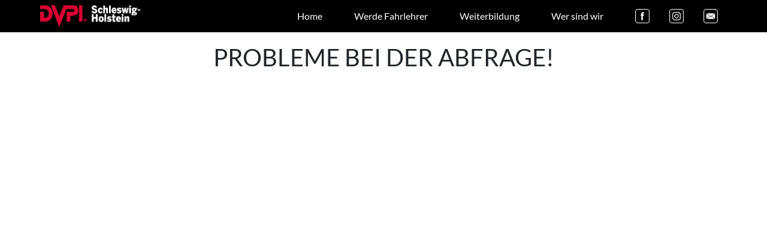

--- FILE ---
content_type: text/html; charset=UTF-8
request_url: https://dvpi-sh.de/kursbuchung.php?id=49&vid=100022
body_size: 768
content:
<head>
    <meta charset="utf-8">
    <meta name="viewport" content="width=device-width, initial-scale=1">
    <link rel="stylesheet" href="https://stackpath.bootstrapcdn.com/font-awesome/4.7.0/css/font-awesome.min.css"/>
    <!--link rel="stylesheet" href="https://stackpath.bootstrapcdn.com/bootstrap/4.3.1/css/bootstrap.min.css"/>-->
    <link href="https://cdn.jsdelivr.net/npm/bootstrap@5.1.3/dist/css/bootstrap.min.css" rel="stylesheet" integrity="sha384-1BmE4kWBq78iYhFldvKuhfTAU6auU8tT94WrHftjDbrCEXSU1oBoqyl2QvZ6jIW3" crossorigin="anonymous">
    <link rel="stylesheet" href="assets/css/slick.css">
    <link rel="stylesheet" href="assets/css/slick-theme.css">
    <link href="assets/css/aos.css" rel="stylesheet">
    <link rel="stylesheet" href="assets/css/fonts.css" />
    <link rel="stylesheet" href="assets/css/style.css"/>
    <link rel="stylesheet" href="assets/css/dvpi_ffm.css"/>
    <!--<title>DVPI Schleswig-Holstein</title>-->
</head><header>
    <div class="container">
        <div class="row">
            <div class="col-lg-2 my-auto">
                <div class="logo"><a href="index.php"><img src="images/dvpi_standort_sh_ws.png" class="img-fluid" alt="" style="max-height:40px;"/></a>
                </div>
                <div class="device-nav" id="nav-icon">
                    <span class="fa fa-bars icon"></span>
                </div>
            </div>
            <div class="col-lg-10 navigation my-auto">
                <nav>
                    <ul>
                        <li><a href="index.php#home">Home</a></li>
                                                    <li><a href="index.php#fahrlehrer">Werde Fahrlehrer</a></li>
                                                                            <li><a href="index.php#weiterbildung">Weiterbildung</a></li>
                                                                            <li><a href="index.php#wersindwir">Wer sind wir</a></li>
                                                <li>
                                                                                    <a href="https://www.facebook.com/profile.php?id=100093223823268" target="_blank"><img src="assets/icons/icon_fb_ws.png" width="24px"/></a>
                                                                                                                <a href="https://www.instagram.com/dvpi_schleswig_holstein" target="_blank"><img src="assets/icons/icon_insta_ws.png" width="24px"/></a>
                                                                                                                                                                                                                        <a href="kontakt.php" target="_self"><img src="assets/icons/icon_mail_ws.png" width="24px"/></a>
                                                                            </li>
                    </ul>
                </nav>
            </div>
        </div>
    </div>
</header><br/><br/><br/><h1>PROBLEME BEI DER ABFRAGE!</h1>

--- FILE ---
content_type: text/css
request_url: https://dvpi-sh.de/assets/css/style.css
body_size: 3564
content:
* {
	margin: 0px;
	padding: 0px;
	list-style: none;
	border: none;
	text-decoration: none;
	outline: none;
	font-family: 'Lato', sans-serif;
}
::-webkit-input-placeholder {
    color:inherit;
    opacity:1;
}
:-ms-input-placeholder {
    color:inherit;
    opacity:1;
}
::placeholder {
    color:inherit;
    opacity:1;
}
html,
body{
	height:100%;
}
.container-fluid{
	max-width: 1900px;
	width: 100%;
}
.container{
	max-width: 1170px;
	width: 100%;
}
/*** ### Header ### ***/
header {
	position:fixed;
	top: 0px;
	left: 0px;
	right: 0px;
	background: #000000;
	z-index:10000;
}
header .logo {
	position: relative;
	text-align:left;
}
header .logo a {
	position:relative;
	display: inline-block;
	vertical-align: middle;
	text-decoration: none;
	outline: none;
}
header .logo img {
	display: inline-block;
	vertical-align: middle;
	max-height:140px;
}
.navigation {
	position: relative;
}
.navigation nav {
	position: relative;
}
.navigation nav ul {
	margin: 0px;
	padding: 0px;
	text-align: right;
}
.navigation nav ul li {
	position: relative;
	display: inline-block;
	vertical-align: middle;
	margin: 0px 10px;
}
.navigation nav ul li:first-child {
	margin-left: 0px;
}
.navigation nav ul li:last-child {
	margin-right: 0px;
}
.navigation nav ul li a {
	position: relative;
	display: inline-block;
	vertical-align: middle;
	text-decoration: none;
	color: #FFFFFF;
	font-size: 16px;
	font-weight: 400;
	outline: none;
	padding: 15px 15px;
}
.navigation nav ul li a::before{
	position: absolute;
	content: "";
	left: 0px;
	right: 0px;
	bottom: 0px;
	height: 5px;
	opacity: 0;
	background: rgba(195, 56, 0, 0.99);
	transition: ease-in-out 0.2s;
}
.navigation nav ul li a:hover::before{
	opacity: 5;
}
.device-nav {
	position:absolute;
	top:50%;
	right:15px;
	transform:translate(0%,-50%);
	-webkit-transform:translate(0%,-50%);
	-moz-transform:translate(0%,-50%);
	-ms-transform:translate(0%,-50%);
	-o-transform:translate(0%,-50%);
	cursor: pointer;
	color: #FFFFFF;
	display: none;
	z-index: 1000;
}
.device-nav span.icon {
	position: relative;
	display: inline-block;
	vertical-align: top;
	border-radius: 50%;
	color: #FFFFFF;
	font-size: 25px;
	text-align: center;
}
@media (max-width: 991px) {
	header{
		padding: 5px 0px;
	}
.device-nav {
	display: block;
}
.navigation nav {
	margin: 0px 0px 0px 0px;
}
.navigation nav {
	-o-transform: translate(100%);
	-o-transform-origin: 0 0;
	-o-transition: -o-transform .5s cubic-bezier(.77, .2, .05, 1);
	-webkit-font-smoothing: antialiased;
	-webkit-transform: translate(100%);
	-webkit-transform-origin: 0 0;
	-webkit-transition: -webkit-transform .5s cubic-bezier(.77, .2, .05, 1);
	height: calc(100% + 100px);
	top: 50px;
	left: 0;
	list-style-type: none;
	position: fixed;
	right: 0;
	transform: translate(100%);
	transform-origin: 0 0;
	transition: -webkit-transform .5s cubic-bezier(.77, .2, .05, 1);
	transition: transform .5s cubic-bezier(.77, .2, .05, 1);
	transition: transform .5s cubic-bezier(.77, .2, .05, 1), -webkit-transform .5s cubic-bezier(.77, .2, .05, 1), -o-transform .5s cubic-bezier(.77, .2, .05, 1);
	background: #000000;
}
.navigation nav.reveal {
	opacity: 1;
	-webkit-transform: scale(1);
	-o-transform: scale(1);
	transform: scale(1);
	background: #000000;
}
 .navigation nav, .navigation nav ul, .navigation nav ul li, .navigation nav ul li a {
    display: block;
    width: 100%;
}
.navigation nav ul {
	text-align: center;
	margin: 0px;
	padding: 15px 0px;
}
.navigation nav ul li {
	width: 100%;
	text-align: center;
	margin: 0px;
	padding: 0px 10px;
}
.navigation nav ul li a {
	text-decoration: none;
	width: 100%;
	display: block;
	padding: 10px 15px;
	font-size: 16px;
	margin: 0px;
}
}
/*** ### Hero Section ### ***/
.hero-section{
	position: relative;
	height: 100vh;
	max-height: 926px;
	overflow: hidden;
}
.hero-section .video{
    width: auto;
    height: auto;
    min-width: 100%;
    min-height: 100%;
    position: absolute;
    top: 50%;
    left: 50%;
    transform: translate(-50%,-50%);
    -webkit-transform: translate(-50%,-50%);
    -moz-transform: translate(-50%,-50%);
    -ms-transform: translate(-50%,-50%);
    -o-transform: translate(-50%,-50%);
    object-fit: cover;
	z-index: 9;
}
.hero-section .logo-box{
    position: absolute;
    top: 250px;
    left: 50%;
    transform: translate(-50%,-50%);
    -webkit-transform: translate(-50%,-50%);
    -moz-transform: translate(-50%,-50%);
    -ms-transform: translate(-50%,-50%);
    -o-transform: translate(-50%,-50%);
	z-index: 10;
}
.hero-section .logo-img{
	position: relative;
}
.hero-section .logo-img img{
	display: block;
	margin: auto;
	max-height: 389px;
}
.hero-section h1{
	color: #FFFFFF;
	font-size: 42px;
	font-weight: 300;
	margin: 0px;
	padding: 0px;
	text-align: center;
}
.hero-section h1 strong{
	font-weight: 900;
}
@media(max-width:1199px){
	.hero-section .logo-img img{
		max-height: 350px;
	}
	.hero-section h1{
		font-size: 35px;
	}
}
@media(max-width:991px){
	.hero-section .logo-img img{
		max-height: 300px;
	}
	.hero-section h1{
		font-size: 30px;
	}
}
@media(max-width:767px){
	.hero-section .logo-img img{
		max-height: 250px;
	}
	.hero-section h1{
		font-size: 25px;
	}
}
/*** ### Top Brand Section ### ***/
.top-brand-section{
	position: relative;
	padding: 20px 0px;
	border-bottom: 1px solid #000000;
}
.top-brand-section h2{
	color: #000000;
	font-size: 26px;
	font-weight: 700;
	margin: 30px 0px 30px 0px;
	padding: 0px;
	text-align: center;
}
.top-brand-section .iner{
	position: relative;
	display: flex;
	display: -webkit-flex;
	display: -moz-flex;
	display: -ms-flex;
	display: -o-flex;
	justify-content: center;
	-webkit-justify-content: center;
	-moz-justify-content: center;
	-ms-justify-content: center;
	-o-justify-content: center;
	flex-wrap: wrap;
	-webkit-flex-wrap: wrap;
	-moz-flex-wrap: wrap;
	-ms-flex-wrap: wrap;
	-o-flex-wrap: wrap;
	text-align: center;
}
.top-brand-section .iner .boxes{
	position: relative;
	min-width: 180px;
	margin: 15px 10px;
}
.top-brand-section .iner .boxes .images-box{
	position: relative;
	height: 80px;
	max-height: 80px;
	display: flex;
	display: -webkit-flex;
	display: -moz-flex;
	display: -ms-flex;
	display: -o-flex;
	justify-content: center;
	-webkit-justify-content: center;
	-moz-justify-content: center;
	-ms-justify-content: center;
	-o-justify-content: center;
	align-items: center;
	-webkit-align-items: center;
	-moz-align-items: center;
	-ms-align-items: center;
	-o-align-items: center;
	margin-bottom: 15px;
}
.top-brand-section .iner .boxes .images-box img{
	max-height: 80px;
}
.top-brand-section .iner .boxes h3{
	color: #000000;
	font-size: 18px;
	font-weight: 300;
	margin: 0px 0px 10px 0px;
	padding: 0px;
}
@media(max-width:1199px){
.top-brand-section{
	position: relative;
	padding: 15px 0px;
}
.top-brand-section .iner .boxes{
	min-width: 160px;
}
.top-brand-section .iner .boxes .images-box{
	height: 70px;
	max-height: 70px;
}
.top-brand-section .iner .boxes .images-box img{
	max-height: 70px;
}
.top-brand-section .iner .boxes h3{
	color: #000000;
	font-size: 16px;
}
}
@media(max-width:991px){
.top-brand-section{
	position: relative;
	padding: 15px 0px;
}
.top-brand-section .iner .boxes{
	min-width: 150px;
}
.top-brand-section .iner .boxes .images-box{
	height: 60px;
	max-height: 60px;
}
.top-brand-section .iner .boxes .images-box img{
	max-height: 60px;
}
.top-brand-section .iner .boxes h3{
	font-size: 15px;
}
}
@media(max-width:767px){
.top-brand-section .iner .boxes{
	min-width: 120px;
}
.top-brand-section .iner .boxes .images-box{
	height: 50px;
	max-height: 50px;
}
.top-brand-section .iner .boxes .images-box img{
	max-height: 50px;
}
}
/*** ### Post Details Section ### ***/
.post-details-section{
	position: relative;
	padding: 20px 0px;
}
.post-details-section .iner{
	position: relative;
	padding: 20px 0px;
	border-bottom: 1px solid #000000;
}
.post-details-section h2{
	color: #c33800;
	font-size: 40px;
	font-weight: 300;
	margin: 0px 0px 15px 0px;
	padding: 0px;
}
.post-details-section h3{
	color: #000000;
	font-size: 24px;
	font-weight: 700;
	margin: 0px 0px 15px 0px;
	padding: 0px;
}
.post-details-section p{
	color: #000000;
	font-size: 20px;
	line-height: 30px;
	font-weight: 300;
	margin: 0px 0px 15px 0px;
	padding: 0px;
}
.post-details-section a.primary-btn{
	position: relative;
	display: inline-block;
	vertical-align: top;
	border: 1px solid #cb4b16;
	border-radius: 16px;
	background: #FFFFFF;
	padding: 15px 35px;
	margin: 30px 0px 0px 0px;
	font-size: 20px;
	font-weight: 300;
	text-align: center;
	text-decoration: none;
	outline: none;
	color: #000000;
}
.post-details-section a.primary-btn:hover{
	background: #cb4b16;
	border-color: #000000;
	color: #FFFFFF;
}
.post-details-section .post-image{
	position: relative;
	padding: 15px 0px;
}
.post-details-section .post-image img{
	width: 100%;
}
.post-details-section .post-text{
	position: relative;
	padding: 15px 0px;
}
@media(max-width:1199px){
	.post-details-section{
		padding: 15px 0px;
	}
	.post-details-section .iner{
		padding: 15px 0px;
	}
	.post-details-section h2{
		font-size: 35px;
	}
	.post-details-section h3{
		font-size: 22px;
	}
	.post-details-section p{
		font-size: 18px;
		line-height: 25px;
	}
	.post-details-section a.primary-btn{
		padding: 12px 25px;
		margin: 20px 0px 0px 0px;
		font-size: 18px;
	}
}
@media(max-width:991px){
	.post-details-section h2{
		font-size: 30px;
	}
	.post-details-section h3{
		font-size: 20px;
	}
	.post-details-section p{
		font-size: 16px;
		line-height: 22px;
	}
	.post-details-section a.primary-btn{
		padding: 10px 22px;
		font-size: 16px;
	}
}
@media(max-width:767px){
	.post-details-section h2{
		font-size: 25px;
	}
	.post-details-section h3{
		font-size: 18px;
	}
	.post-details-section p{
		font-size: 15px;
	}
	.post-details-section a.primary-btn{
		font-size: 15px;
	}
}
/*** ### Post Slider ### ***/
.post-slider{
	position: relative;
	padding: 20px 0px 50px 0px;
}
.post-slider .iner-slider{
	position: relative;
}
.post-slider .iner-slider .items{
	position: relative;
}
.post-slider .iner-slider .items img{
	width: 100%;
}
.post-slider .slick-dots{
	left: 0px;
	right: 0px;
	bottom: -30px;
}
@media(max-width:1199px){
	.post-slider{
		padding: 15px 0px 30px 0px;
	}
	.post-slider .slick-dots{
		bottom: -25px;
	}
}
/*** ### Total Projects Section ### ***/
.total-project-section{
	position: relative;
	padding: 20px 0px;
}
.total-project-section .boxes{
	position: relative;
	margin-bottom: 20px;
	text-align: center;
}
.total-project-section .boxes::before{
	position: absolute;
	content: "";
	top: 0px;
	right: 0px;
	bottom: 0px;
	width: 1px;
	background: #c33800;
}
.total-project-section .boxes:last-child::before{
	display: none;
}
.total-project-section .boxes h2{
	color: #c33800;
	font-size: 70px;
	font-weight: 700;
	margin: 0px;
	padding: 0px;
}
.total-project-section .boxes h3{
	color: #000000;
	font-size: 25px;
	font-weight: 700;
	margin: 0px;
	padding: 0px;
}
@media(max-width:1199px){
	.total-project-section{
		padding: 15px 0px;
	}
	.total-project-section .boxes{
		position: relative;
		margin-bottom: 15px;
	}
	.total-project-section .boxes h2{
		font-size: 55px;
	}
	.total-project-section .boxes h3{
		font-size: 22px;
	}
}
@media(max-width:991px){
	.total-project-section .boxes h2{
		font-size: 45px;
	}
	.total-project-section .boxes h3{
		font-size: 20px;
	}
}
@media(max-width:767px){
	.total-project-section .boxes:nth-child(even):before{
		display: none;
	}
	.total-project-section .boxes h2{
		font-size: 35px;
	}
	.total-project-section .boxes h3{
		font-size: 18px;
	}
}
/*** ### Benefits Section ### ***/
.benefits-section{
	position: relative;
	background: url(../images/f6c400_1ecc8d103a7f485db577ad56eb40ee8f_mv2-1600.webp) center center no-repeat;
	background-size: cover;
	background-attachment: fixed;
}
.benefits-section .iner-text{
	position: relative;
	min-height: 475px;
	display: flex;
	display: -webkit-flex;
	display: -moz-flex;
	display: -ms-flex;
	display: -o-flex;
	justify-content: left;
	-webkit-justify-content: left;
	-moz-justify-content: left;
	-ms-justify-content: left;
	-o-justify-content: left;
	align-items: center;
	-webkit-align-items: center;
	-moz-align-items: center;
	-ms-align-items: center;
	-o-align-items: center;
	flex-wrap: wrap;
	-webkit-flex-wrap: wrap;
	-moz-flex-wrap: wrap;
	-ms-flex-wrap: wrap;
	-o-flex-wrap: wrap;
}
.benefits-section .iner-text .items{
	position: relative;
	width: 100%;
	min-width: 100%;
}
.benefits-section .iner-text h2{
	color: #FFFFFF;
	font-size: 60px;
	font-weight: 300;
	margin: 0px;
	padding: 0px;
}
@media(max-width:1199px){
	.benefits-section .iner-text{
		min-height: 400px;
	}
	.benefits-section .iner-text h2{
		font-size: 45px;
	}
}
@media(max-width:991px){
	.benefits-section .iner-text{
		min-height: 350px;
	}
	.benefits-section .iner-text h2{
		font-size: 35px;
	}
}
@media(max-width:767px){
	.benefits-section .iner-text{
		min-height: 300px;
	}
	.benefits-section .iner-text h2{
		font-size: 25px;
	}
}
/*** ### Blog Post Section ### ***/
.blog-post-section{
	position: relative;
	padding: 50px 0px;
}
.blog-post-section .car-icons{
	position: relative;
	margin-bottom: 15px;
}
.blog-post-section .car-icons img{
	display: block;
	margin: auto;
}
.blog-post-section h2{
	color: #000000;
	font-size: 50px;
	font-weight: 300;
	margin: 0px 0px 20px 0px;
	padding: 0px;
}
.blog-post-section h3{
	color: #000000;
	font-size: 22px;
	font-weight: 700;
	margin: 0px 0px 15px 0px;
	padding: 0px;
}
.blog-post-section p{
	color: #000000;
	font-size: 22px;
	font-weight: 300;
	margin: 0px 0px 20px 0px;
	padding: 0px;
}
.blog-post-section .boxes{
	position: relative;
	margin-top: 30px;
}
.blog-post-section .boxes .blog-image{
	position: relative;
	margin-bottom: 30px;
}
.blog-post-section .boxes .blog-image img{
	width: 100%;
}
.blog-post-section .boxes p{
	font-size: 20px;
}
@media(max-width:1199px){
	.blog-post-section{
		padding: 30px 0px;
	}
	.blog-post-section h2{
		font-size: 40px;
		margin: 0px 0px 15px 0px;
	}
	.blog-post-section h3{
		font-size: 20px;
		margin: 0px 0px 10px 0px;
	}
	.blog-post-section p{
		font-size: 20px;
		margin: 0px 0px 15px 0px;
	}
	.blog-post-section .boxes{
		margin-bottom: 20px;
	}
	.blog-post-section .boxes .blog-image{
		margin-bottom: 20px;
	}
	.blog-post-section .boxes p{
		font-size: 18px;
	}
}
@media(max-width:991){
	.blog-post-section{
		padding: 30px 0px;
	}
	.blog-post-section h2{
		font-size: 30px;
		margin: 0px 0px 15px 0px;
	}
	.blog-post-section h3{
		font-size: 18px;
		margin: 0px 0px 10px 0px;
	}
	.blog-post-section p{
		font-size: 18px;
		margin: 0px 0px 15px 0px;
	}
	.blog-post-section .boxes{
		margin-bottom: 15px;
	}
	.blog-post-section .boxes .blog-image{
		margin-bottom: 15px;
	}
	.blog-post-section .boxes p{
		font-size: 16px;
	}
}
@media(max-width:767px){
	.blog-post-section h2{
		font-size: 25px;
	}
	.blog-post-section h3{
		font-size: 16px;
	}
	.blog-post-section p{
		font-size: 16px;
	}
	.blog-post-section .boxes p{
		font-size: 15px;
	}
}
/*** ### Benefits slider Section ### ***/
.benefits-slider-section{
	position: relative;
	background: url(../images/gettyimages-901404586-1600-1.webp) center center no-repeat;
	background-size: cover;
	background-attachment: fixed;
	padding: 50px 0px;
}
.benefits-slider-section .iner-text{
	position: relative;
	min-height: 300px;
	display: flex;
	display: -webkit-flex;
	display: -moz-flex;
	display: -ms-flex;
	display: -o-flex;
	justify-content: left;
	-webkit-justify-content: left;
	-moz-justify-content: left;
	-ms-justify-content: left;
	-o-justify-content: left;
	align-items: center;
	-webkit-align-items: center;
	-moz-align-items: center;
	-ms-align-items: center;
	-o-align-items: center;
	flex-wrap: wrap;
	-webkit-flex-wrap: wrap;
	-moz-flex-wrap: wrap;
	-ms-flex-wrap: wrap;
	-o-flex-wrap: wrap;
}
.benefits-slider-section .iner-text .items{
	position: relative;
	width: 100%;
	min-width: 100%;
}
.benefits-slider-section .iner-text h2{
	color: #FFFFFF;
	font-size: 60px;
	font-weight: 300;
	margin: 0px;
	padding: 0px;
}
@media(max-width:1199px){
	.benefits-slider-section{
		padding: 30px 0px;
	}
	.benefits-slider-section .iner-text{
		min-height: 250px;
	}
	.benefits-slider-section .iner-text h2{
		font-size: 45px;
	}
}
@media(max-width:991px){
	.benefits-slider-section .iner-text{
		min-height: 230px;
	}
	.benefits-slider-section .iner-text h2{
		font-size: 35px;
	}
}
@media(max-width:767px){
	.benefits-slider-section .iner-text h2{
		font-size: 25px;
	}
}
/*** ### Footer ### ***/
footer{
	position: relative;
	background: #dc322f;
	padding: 10px 0px;
	text-align: right;
}
footer p{
	margin: 0px;
	padding: 0px;
	text-align: right;
	color: #FFFFFF;
	font-size: 15px;
	font-weight: 400;
}
@media(max-width:991px){
}
/*** ### Bottom Footer ### ***/
.bottom-footer{
	position: relative;
	padding: 20px 0px;
	background: #000000;
}
.bottom-footer .boxes{
	position: relative;
	padding: 15px 0px;
}
.bottom-footer .boxes .footer-logo{
	position: relative;
}
.bottom-footer .boxes .footer-logo img{
	display: inline-block;
	vertical-align: top;
	max-height: 170px;
}
.bottom-footer .boxes h2{
	color: #FFFFFF;
	font-size: 16px;
	font-weight: 300;
	text-transform: uppercase;
	margin: 0px 0px 15px 0px;
	padding: 0px;
}
.bottom-footer .boxes ul{
	margin: 0px;
	padding: 0px;
	list-style: none;
}
.bottom-footer .boxes ul li{
	position: relative;
	display: block;
	font-size: 16px;
	font-weight: 300;
	color: #FFFFFF;
	margin-bottom: 20px;
}
.bottom-footer .boxes ul li:last-child{
	margin-bottom: 0px;
}
.bottom-footer .boxes a{
	color: inherit;
	text-decoration: none;
	outline: none;
	border: none;
}
@media(max-width:1199px){
	.bottom-footer{
		padding: 15px 0px;
	}
	.bottom-footer .boxes .footer-logo img{
		max-height: 150px;
	}
	.bottom-footer .boxes h2{
		font-size: 15px;
		margin: 0px 0px 10px 0px;
	}
	.bottom-footer .boxes ul li{
		font-size: 15px;
		margin-bottom: 15px;
	}
}

--- FILE ---
content_type: text/css
request_url: https://dvpi-sh.de/assets/css/dvpi_ffm.css
body_size: 717
content:
.bg_layer{
    display: block;
    background-color: rgba(0,0,0,0.5)!important;
    padding: 10px;
    color: white;
    margin-top: 5em;
    text-align: center;
    align-content: center;
}
.small-icon-img{
    max-width: 64px;
}
.hero-section .logo-box{
    top: 290px!important;
    bottom: auto;
    width: auto;
}

@media(min-width:1920px){
    .hero-section .hero-img {
        width: 100%;
        height: auto;
    }
    .hero-section .logo-box{
        top: 50%;
        bottom: auto;
        width: auto;
    }
}
@media(max-width:1199px){
    .hero-section .logo-box{
        top: 320px;
    }
    .hero-section h1{
        font-size: 35px;
    }
    .hero-section .hero-img {
        height: 100%;
    }
}
@media(max-width:991px){
    .hero-section .logo-box{
        top: 350px;
    }
    .hero-section h1{
        font-size: 30px;
    }
    .hero-section .hero-img{
        position: absolute;
        left: -100px;
    }
}
@media(max-width:414px){
    .hero-section .logo-box{
        top: 350px;
    }
    .hero-section h1{
        font-size: 25px;
    }
    .hero-section .hero-img{
        position: absolute;
        left: -200px;
    }
}
@media(max-width:200px){
    .hero-section .logo-box{
        top: 350px;
    }
    .hero-section h1{
        font-size: 25px;
    }
    .hero-section .hero-img{
        position: absolute;
        left: -200px;
    }
}
.support-section .inner {
    text-align: left;
    position: relative;
    padding: 25px;
    background: #ddedf7;
}
.course-title{
    margin-left: 20px;
    font-size: 20px;
    font-weight: 700;
}
.top_pic{
    top: 10%;
}
.footertext{
    text-align: left;
    margin-right: 20px;
}
.footertext a:link{
    color: white;
    margin-right: 20px;
}
a.whitelink:link{
    color: white;
    margin-right: 20px;
}
a.whitelink:visited{
    color: white;
    margin-right: 20px;

}
.course-list{
    text-decoration: rgba(195, 56, 0, 0.99);
    text-decoration-style: double;
}
.course-list li {
    list-style: circle;
    margin-bottom: 10px;
}
body{
    text-align: center;
}
.headline_big h2{
    color: rgba(195, 56, 0, 0.99);
}
.accordion-body h2{
    color: rgba(195, 56, 0, 0.99) !important;
    font-weight: bolder !important;
}
.accordion-body h4{
    color: rgba(0, 0, 0, 0.65)!important;
    font-weight: bold !important;
}
.dvpi_red{
    color: rgba(195, 56, 0, 0.99)!important;
}
.text-align-left{
    text-align: left;
}
.ul-normal li{
    list-style-type: disc!important;
    list-style-position: inside!important;
    text-align: left;
}
.flex-container {
    display: flex;
    flex-wrap: wrap; /* Standardwert = nowrap */
}

.flex-item {
    flex-basis: 50%;
    flex-grow: 1;
    flex-shrink: 1;
}
.no-text-decoration a{
    text-decoration: none;
}